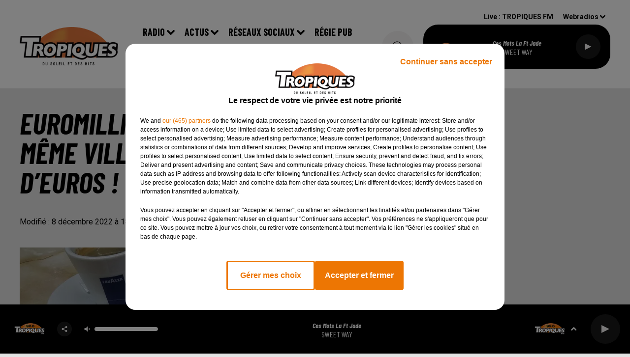

--- FILE ---
content_type: text/html; charset=utf-8
request_url: https://www.tropiquesfm.com/euromillions-165-habitants-d-un-meme-village-gagnent-143-millions-d-euros
body_size: 13122
content:
<!DOCTYPE html><html lang="fr"><head><meta charSet="utf-8"/><meta name="viewport" content="width=device-width,initial-scale=1.0"/><meta name="robots" content="max-snippet:-1, max-image-preview:large, max-video-preview:-1"/><script type="text/javascript" src="https://common.lesindesradios.fr/tc_LesIndesRadios_web_header.js" charSet="utf-8"></script><script type="text/javascript"> 

                    // Environment
                     var tc_vars = new Array();
                     var tc_array_events = new Array();
                     tc_vars["radio_id"] = '';
                    
                     window.tc_vars =
                      {
                        env_template: 'homepage',
                        env_work: 'PROD',
                        env_country: 'FR',
                        env_language: 'FR',
                        env_device: 'd',
                        env_currency: 'EUR',
                        // Website tree structure
                        page_name : "App load",
                        site_Id : 5608,
                        id_container : 'a5cc0b7b-4f9d-4e99-8884-ef2753293aba',
                        user_logged: 'no',
                        user_id: '',
                        user_type: '',
                        user_email: '',
                        radio_id:'',
                        id_reservation: '',
                        type_reservation: '',
                        ville_reservation: '',
                        date_reservation: '',
                        etablissement: '',
                        nom_espace: '',
                        quantite_siege: '',
                        creneau_reservation: '',
                        service_supplementaire: '',
                        unitprice_tf: '',
                        unitprice_ati: '',
                        totalprice_tf: '',
                        totalprice_ati: ''
                      };
                  
                      </script><meta name="description" content="TROPIQUES FM : Le portail des musiques et de l&#x27;actualité des DOM-TOM."/><meta name="keywords" content="actualités,news,infos,evenement,presse,information,infos outre mer"/><title>Actualités - TROPIQUES FM</title><link href="https://www.tropiquesfm.com/euromillions-165-habitants-d-un-meme-village-gagnent-143-millions-d-euros" rel="canonical"/><meta property="twitter:title" content="Actualités - TROPIQUES FM"/><meta property="og:title" content="Actualités - TROPIQUES FM"/><meta property="og:url" content="https://www.tropiquesfm.com/euromillions-165-habitants-d-un-meme-village-gagnent-143-millions-d-euros"/><meta property="og:description" content="TROPIQUES FM : Le portail des musiques et de l&#x27;actualité des DOM-TOM."/><meta property="twitter:description" content="TROPIQUES FM : Le portail des musiques et de l&#x27;actualité des DOM-TOM."/><meta property="twitter:card" content="summary"/><meta property="og:type" content="article"/><meta property="twitter:image:alt" content=""/><meta property="og:image:alt" content=""/><meta property="twitter:image" content="https://medias.lesindesradios.fr/t:app(web)/t:r(unknown)/filters:format(jpeg)/medias/b5uRlmo0gH/image/lottery_g31d2db7e9_19201670518751104.jpg"/><meta property="og:image" content="https://medias.lesindesradios.fr/t:app(web)/t:r(unknown)/filters:format(jpeg)/medias/b5uRlmo0gH/image/lottery_g31d2db7e9_19201670518751104.jpg"/><meta name="next-head-count" content="14"/><link rel="stylesheet" type="text/css" href="/css/Statics2.css"/><link rel="stylesheet" type="text/css" href="/css/swiper-bundle.min.css"/><link href="/dynamics/8c61fnmik/styles.css" rel="stylesheet" media="all"/><script>var apidata = {"radio":{"alias":"tropiquesfm","atId":628601,"background":null,"favicon":null,"fixedPlayer":false,"id":"v7N2taDhet","logoPosition":"left","maintenance":false,"metaDescription":"Tropiques FM le meilleur de la musique zouk compas Reggae dance hall à  paris et ile de France","name":"TROPIQUES FM","neoWinnerData":null,"pages":{"archive":"3yuSQUEyTL","lateralMenu":null,"playerExterne":null,"siteMap":"aJkgdaaKA1"},"playerPosition":["header","footer"],"primaryHost":"www.tropiquesfm.com","radioFooterLogo":"https://bocir-medias-prod.s3.fr-par.scw.cloud/radios/tropiquesfm/images/footerLogo_r6b7tKSmGR.png","radioLogo":"https://bocir-medias-prod.s3.fr-par.scw.cloud/radios/tropiquesfm/images/logo_6cSR9TNYPu.png","robotsUrl":"https://www.tropiquesfm.com/sitemap.xml\n","structure":{"header":{"logo":"left","menuHasRadios":null,"menuSide":"left","minimized":{"active":null,"onScroll":null},"sticky":null},"player":{"bottom":{"active":true,"hasBroadcast":null,"hideOnScroll":null,"sticky":true},"externalParameters":null,"hasDetails":null,"top":{"active":true,"simpleButtons":null}},"radioGroup":null,"rossel":null},"theme":{"blockTitleFont":null,"darkColors":{"background":"#e3e3e3","muted":"#000000","text":"#000000"},"darkMode":true,"fontSizes":{"desktop":{"blockTitle":"3.6rem","chapo":"2.6rem","title":"6rem"},"mobile":{"blockTitle":"2.8rem","chapo":"2.6rem","title":"3.8rem"}},"footer":{"footerRadiosColor":null,"mainMenu":{"font":"barlowcondensed","fontSizes":{"desktop":"2rem","mobile":"2rem"},"italic":false,"menuColor":{"activeColor":"#000000","arrowColor":"#000000","hoverColor":"#9b9b9b","mainColor":"#000000"}},"secondMenu":{"font":"barlowcondensed","fontSizes":{"desktop":"1.5rem","mobile":"1.5rem"},"italic":false,"menuColor":{"activeColor":null,"arrowColor":null,"hoverColor":"#9b9b9b","mainColor":"#000000"}}},"footerColors":{"background":"#ffffff","muted":"#ffffff","text":"#ffffff"},"header":{"color":"#ffffff","menu":{"font":"barlowcondensed","fontSizes":{"desktop":"2rem","mobile":"2rem"},"italic":false,"menuColor":{"activeColor":"#9b9b9b","arrowColor":"#000000","hoverColor":"#9b9b9b","mainColor":"#000000"}},"splitLine":{"active":false,"color":"##ff9900","fullWidth":true}},"homepageFontSizes":null,"italicTitles":true,"lightColors":{"background":"#f6f4f4","muted":"#000000","text":"#000000"},"mainColor":"#ffffff","mainFont":"roboto","player":{"artistParameters":{"color":"#ffffff","font":"barlowcondensed","fontSize":"1.6rem"},"bar":{"color":"#000000","opacity":100},"mainColor":"#000000","titleParameters":{"color":"#ffffff","font":"barlowcondensed","fontSize":"1.4rem"}},"readMore":null,"readMoreFont":null,"rossel":null,"separators":null,"thumbnailBadgeFont":null,"thumbnailChipColor":null,"thumbnailResumeFont":null,"titlesFont":"barlowcondensed","titlesFontHomepage":null,"useMainColorForTitles":false},"timeZone":"Europe/Paris","titreSite":"Tropiques FM | Le son des tropiques","ts":"8c61fnmik","urls":{"appstore":"https://apps.apple.com/fr/app/tropiques-fm-officiel/id1069363947","facebook":"https://www.facebook.com/radiotropiquesfm/","instagram":"https://www.instagram.com/tropiques_fm/","playstore":"https://play.google.com/store/apps/details?id=com.icreo.tropiquesfm","twitter":"https://twitter.com/TropiquesFM","youtube":""}},"menuMain":{"id":"1aFRlRVnZ9","items":[{"id":"39k9GaTyCm","label":"facebook","parentId":"wVMtt4lRQi","target":"https://www.facebook.com/radiotropiquesfm/"},{"id":"DDpdTGDVBJ","label":"Actualité","parentId":"v95Fftayw3","target":"/news/actus-136/1"},{"id":"FXSQu99adZ","label":"Retrouver un titre","parentId":"dZ9FwEg2SZ","target":"/ckoi"},{"id":"BzSBOZthyX","label":"Instagram","parentId":"wVMtt4lRQi","target":"https://www.instagram.com/tropiquesfm/"},{"id":"dZ9FwEg2SZ","label":"Radio","parentId":null,"target":"/emissions"},{"id":"EcsEYVAuo8","label":"Actu  tropiques","parentId":"v95Fftayw3","target":"/news/actus-tropiques-100/1"},{"id":"QMQX6mnSAw","label":"Equipe","parentId":"dZ9FwEg2SZ","target":"/equipe"},{"id":"8pQpm7UjeG","label":"Emissions","parentId":"dZ9FwEg2SZ","target":"/emissions"},{"id":"v95Fftayw3","label":"Actus","parentId":null,"target":"/actualites/1"},{"id":"wVMtt4lRQi","label":"Réseaux Sociaux","parentId":null,"target":"/nos-reseaux-sociaux"},{"id":"8yas6SmaRg","label":"Régie pub","parentId":null,"target":"/regie-pub"},{"id":"trQ00uzrgq","label":"Agenda","parentId":"v95Fftayw3","target":"/agenda"},{"id":"wm9R4QwLcH","label":"Podcasts","parentId":"dZ9FwEg2SZ","target":"/pdocasts/1"},{"id":"CbkGYy4929","label":"Clip","parentId":"v95Fftayw3","target":"/videos/clip-176/1"},{"id":"kIdGTZFJCq","label":"Hit des tropiques","parentId":"dZ9FwEg2SZ","target":"/hit-des-tropiques"},{"id":"vYHflI4U2F","label":"Contact","parentId":null,"target":"/contactez-nous"},{"id":"ypMWWfGWlh","label":"Comment écouter Tropiques FM","parentId":"dZ9FwEg2SZ","target":"/comment-ecouter-tropiques-fm"}],"menuType":"MAIN"},"menuFooter":{"id":"0qVxTfsAPn","items":[{"id":"QSzNuLUAIR","label":"Mentions Légales","parentId":null,"target":"/page/mentions-legales-14"},{"id":"w5JSybOoEe","label":"Règlement Jeux","parentId":null,"target":"/reglement-jeux"},{"id":"dPSFdnBuui","label":"Partenaires","parentId":null,"target":"/page/nos-partenaires-22"},{"id":"Ya2uxVsXt8","label":"Gestion des cookies","parentId":null,"target":"javascript:tC.privacy.showPrivacyCenter()"},{"id":"r1rF9X9hX2","label":"Plan du site","parentId":null,"target":"/plan-du-site"}],"menuType":"FOOTER"},"mode":"dark","ENDPOINT":"/graphql","zones":[{"group":null,"id":"sDFwQkoWBl","label":"TROPIQUES FM","stream":{"altCover":null,"bd":"https://streams.lesindesradios.fr/play/radios/tropiquesfm/dTPSnkjfgl/any/60/roe7c.hDaAOkiyyZI8ywxSx2nvSaePWomcFBnsfNnzR%2F1r9uo%3D?format=sd","displayOnWebsite":true,"geofootprint":"48.942258103274014 2.1713994316073038, 48.9819305005185 2.3938725761385538, 48.93143288127193 2.5998662284823038, 48.79772874347971 2.6135991386385538, 48.72893101622118 2.5971196464510538, 48.67312663419254 2.58102504657038, 48.71537489154739 2.396416001941164, 48.7624698978777 2.201408677722414, 48.869175700069 2.138237291003664, 48.942258103274014 2.1713994316073038","hasStartOver":false,"hd":"https://streams.lesindesradios.fr/play/radios/tropiquesfm/dTPSnkjfgl/any/60/roe7c.hDaAOkiyyZI8ywxSx2nvSaePWomcFBnsfNnzR%2F1r9uo%3D?format=hd","hls":"https://streams.lesindesradios.fr/play/radios/tropiquesfm/dTPSnkjfgl/any/60/roe7c.hDaAOkiyyZI8ywxSx2nvSaePWomcFBnsfNnzR%2F1r9uo%3D?format=hls","id":"dTPSnkjfgl","idMds":"2174546520932614828","imageUrl":"https://bocir-medias-prod.s3.fr-par.scw.cloud/radios/tropiquesfm/radiostream/dTPSnkjfgl/vignette.png","label":"TROPIQUES FM","parentId":null,"streamFormat":"Hd","type":"RADIO"}}],"webradios":[{"altCover":null,"bd":"https://streams.lesindesradios.fr/play/radios/tropiquesfm/d4tTBCJKlf/any/60/roe7c.a8TbIYN9zJSVSucZWpB6rDRSOYOk7QJ4WKHTsyVrF4A%3D?format=sd","displayOnWebsite":true,"geofootprint":null,"hasStartOver":false,"hd":"https://streams.lesindesradios.fr/play/radios/tropiquesfm/d4tTBCJKlf/any/60/roe7c.a8TbIYN9zJSVSucZWpB6rDRSOYOk7QJ4WKHTsyVrF4A%3D?format=hd","hls":"https://streams.lesindesradios.fr/play/radios/tropiquesfm/d4tTBCJKlf/any/60/roe7c.a8TbIYN9zJSVSucZWpB6rDRSOYOk7QJ4WKHTsyVrF4A%3D?format=hls","id":"d4tTBCJKlf","idMds":"4367466231626728841","imageUrl":"https://bocir-medias-prod.s3.fr-par.scw.cloud/radios/tropiquesfm/radiostream/d4tTBCJKlf/vignette_OjTTphCm5z.png","label":"TROPIQUES ZOUK","streamFormat":"Hd","type":"WEBRADIO"},{"altCover":null,"bd":"https://streams.lesindesradios.fr/play/radios/tropiquesfm/PwVSqQEkTi/any/60/roe7c.eTzZRI8fkXr1AL831GnhHgoX98LDr78pngm2gUojU2w%3D?format=sd","displayOnWebsite":true,"geofootprint":"","hasStartOver":false,"hd":"https://streams.lesindesradios.fr/play/radios/tropiquesfm/PwVSqQEkTi/any/60/roe7c.eTzZRI8fkXr1AL831GnhHgoX98LDr78pngm2gUojU2w%3D?format=hd","hls":"https://streams.lesindesradios.fr/play/radios/tropiquesfm/PwVSqQEkTi/any/60/roe7c.eTzZRI8fkXr1AL831GnhHgoX98LDr78pngm2gUojU2w%3D?format=hls","id":"PwVSqQEkTi","idMds":"4367466231626728818","imageUrl":"https://bocir-medias-prod.s3.fr-par.scw.cloud/radios/tropiquesfm/radiostream/PwVSqQEkTi/vignette_pQUKaM7JPl.png","label":"TROPIQUES COMPAS","streamFormat":"Hd","type":"WEBRADIO"},{"altCover":null,"bd":"https://streams.lesindesradios.fr/play/radios/tropiquesfm/wch4M20SsT/any/60/roe7c.I%2BGOEiom7TIwm5vvKkppVH8mKmpM7EJkDxqsDhH0id8%3D?format=sd","displayOnWebsite":true,"geofootprint":null,"hasStartOver":false,"hd":"https://streams.lesindesradios.fr/play/radios/tropiquesfm/wch4M20SsT/any/60/roe7c.I%2BGOEiom7TIwm5vvKkppVH8mKmpM7EJkDxqsDhH0id8%3D?format=hd","hls":"https://streams.lesindesradios.fr/play/radios/tropiquesfm/wch4M20SsT/any/60/roe7c.I%2BGOEiom7TIwm5vvKkppVH8mKmpM7EJkDxqsDhH0id8%3D?format=hls","id":"wch4M20SsT","idMds":"1017640890925541785","imageUrl":"https://bocir-medias-prod.s3.fr-par.scw.cloud/radios/tropiquesfm/radiostream/wch4M20SsT/vignette_eF5Nb9IGYH.png","label":"TROPIQUES SHATTA","streamFormat":"Hd","type":"WEBRADIO"},{"altCover":null,"bd":"https://streams.lesindesradios.fr/play/radios/tropiquesfm/DCkGyB8o5z/any/60/roe7c.j1SZKi6%2BSSvIF%2B8cSIVkzkskdolr4y%2B4g8UPmf0mJVs%3D?format=sd","displayOnWebsite":true,"geofootprint":null,"hasStartOver":false,"hd":"https://streams.lesindesradios.fr/play/radios/tropiquesfm/DCkGyB8o5z/any/60/roe7c.j1SZKi6%2BSSvIF%2B8cSIVkzkskdolr4y%2B4g8UPmf0mJVs%3D?format=hd","hls":"https://streams.lesindesradios.fr/play/radios/tropiquesfm/DCkGyB8o5z/any/60/roe7c.j1SZKi6%2BSSvIF%2B8cSIVkzkskdolr4y%2B4g8UPmf0mJVs%3D?format=hls","id":"DCkGyB8o5z","idMds":"1016329248732705664","imageUrl":"https://bocir-medias-prod.s3.fr-par.scw.cloud/radios/tropiquesfm/radiostream/DCkGyB8o5z/vignette_oVEx4ZGeC2.png","label":"TROPIQUES GOLD","streamFormat":"Bd","type":"WEBRADIO"},{"altCover":null,"bd":"https://streams.lesindesradios.fr/play/radios/tropiquesfm/tUwdiZbhAE/any/60/roe7c.CksCy5k1OURZxNDk2VEvRcBKPVFi0NEQ5nj0ZKCoc0w%3D?format=sd","displayOnWebsite":true,"geofootprint":null,"hasStartOver":false,"hd":"https://streams.lesindesradios.fr/play/radios/tropiquesfm/tUwdiZbhAE/any/60/roe7c.CksCy5k1OURZxNDk2VEvRcBKPVFi0NEQ5nj0ZKCoc0w%3D?format=hd","hls":"https://streams.lesindesradios.fr/play/radios/tropiquesfm/tUwdiZbhAE/any/60/roe7c.CksCy5k1OURZxNDk2VEvRcBKPVFi0NEQ5nj0ZKCoc0w%3D?format=hls","id":"tUwdiZbhAE","idMds":"4367466231626728943","imageUrl":"https://bocir-medias-prod.s3.fr-par.scw.cloud/radios/tropiquesfm/radiostream/tUwdiZbhAE/vignette_EX2hr2YGqj.png","label":"TROPIQUES DANCEHALL","streamFormat":"Hd","type":"WEBRADIO"},{"altCover":null,"bd":"https://streams.lesindesradios.fr/play/radios/tropiquesfm/ACYrpasQ4f/any/60/roe7c.lH%2BE%2BlNLNnG90VbTI10EttpaySWGuO7S1F7jLuGzpj8%3D?format=sd","displayOnWebsite":true,"geofootprint":null,"hasStartOver":false,"hd":"https://streams.lesindesradios.fr/play/radios/tropiquesfm/ACYrpasQ4f/any/60/roe7c.lH%2BE%2BlNLNnG90VbTI10EttpaySWGuO7S1F7jLuGzpj8%3D?format=hd","hls":"https://streams.lesindesradios.fr/play/radios/tropiquesfm/ACYrpasQ4f/any/60/roe7c.lH%2BE%2BlNLNnG90VbTI10EttpaySWGuO7S1F7jLuGzpj8%3D?format=hls","id":"ACYrpasQ4f","idMds":"4367466231626728890","imageUrl":"https://bocir-medias-prod.s3.fr-par.scw.cloud/radios/tropiquesfm/radiostream/ACYrpasQ4f/vignette_JviF8xxw6W.png","label":"TROPIQUES TRADITION","streamFormat":"Hd","type":"WEBRADIO"},{"altCover":null,"bd":"https://streams.lesindesradios.fr/play/radios/tropiquesfm/bcdVEtUNyX/any/60/roe7c.t9B6fSgApzitbrbjmVKCtPctYglvs8Gmr45K%2BkLwJhY%3D?format=sd","displayOnWebsite":true,"geofootprint":"","hasStartOver":false,"hd":"https://streams.lesindesradios.fr/play/radios/tropiquesfm/bcdVEtUNyX/any/60/roe7c.t9B6fSgApzitbrbjmVKCtPctYglvs8Gmr45K%2BkLwJhY%3D?format=hd","hls":"https://streams.lesindesradios.fr/play/radios/tropiquesfm/bcdVEtUNyX/any/60/roe7c.t9B6fSgApzitbrbjmVKCtPctYglvs8Gmr45K%2BkLwJhY%3D?format=hls","id":"bcdVEtUNyX","idMds":"4367466231626728868","imageUrl":"https://bocir-medias-prod.s3.fr-par.scw.cloud/radios/tropiquesfm/radiostream/bcdVEtUNyX/vignette_ZZ8xN6gK50.png","label":"TROPIQUES KIZOMBA","streamFormat":"Hd","type":"WEBRADIO"},{"altCover":null,"bd":"https://streams.lesindesradios.fr/play/radios/tropiquesfm/4Iw52AOLF1/any/60/roe7c.%2FRccAIQYUd1Axn8qCzohEYjuP%2FpvQhSfAoQLxOQH0Ws%3D?format=sd","displayOnWebsite":true,"geofootprint":null,"hasStartOver":false,"hd":"https://streams.lesindesradios.fr/play/radios/tropiquesfm/4Iw52AOLF1/any/60/roe7c.%2FRccAIQYUd1Axn8qCzohEYjuP%2FpvQhSfAoQLxOQH0Ws%3D?format=hd","hls":"https://streams.lesindesradios.fr/play/radios/tropiquesfm/4Iw52AOLF1/any/60/roe7c.%2FRccAIQYUd1Axn8qCzohEYjuP%2FpvQhSfAoQLxOQH0Ws%3D?format=hls","id":"4Iw52AOLF1","idMds":"4367466231626729006","imageUrl":"https://bocir-medias-prod.s3.fr-par.scw.cloud/radios/tropiquesfm/radiostream/4Iw52AOLF1/vignette_KLnRpcHJ7r.png","label":"TROPIQUES REGGAE","streamFormat":"Hd","type":"WEBRADIO"},{"altCover":null,"bd":"https://streams.lesindesradios.fr/play/radios/tropiquesfm/WVWzzZqD1x/any/60/roe7c.CVyySN22%2BJSZoCZczZlAL23dWeRsSW%2FDn58dQVNGYK8%3D?format=sd","displayOnWebsite":true,"geofootprint":"","hasStartOver":false,"hd":"https://streams.lesindesradios.fr/play/radios/tropiquesfm/WVWzzZqD1x/any/60/roe7c.CVyySN22%2BJSZoCZczZlAL23dWeRsSW%2FDn58dQVNGYK8%3D?format=hd","hls":"https://streams.lesindesradios.fr/play/radios/tropiquesfm/WVWzzZqD1x/any/60/roe7c.CVyySN22%2BJSZoCZczZlAL23dWeRsSW%2FDn58dQVNGYK8%3D?format=hls","id":"WVWzzZqD1x","idMds":"4367466231626728977","imageUrl":"https://bocir-medias-prod.s3.fr-par.scw.cloud/radios/tropiquesfm/radiostream/WVWzzZqD1x/vignette_Im5OVrY4pJ.png","label":"TROPIQUES AFROBEAT","streamFormat":"Hd","type":"WEBRADIO"},{"altCover":null,"bd":"https://streams.lesindesradios.fr/play/radios/tropiquesfm/n9oNIG5lZe/any/60/roe7c.iwgRejxrr8cSIcxUeCbVgtBDLaQnZ%2BcyqZCJACDLiTc%3D?format=sd","displayOnWebsite":true,"geofootprint":null,"hasStartOver":false,"hd":"https://streams.lesindesradios.fr/play/radios/tropiquesfm/n9oNIG5lZe/any/60/roe7c.iwgRejxrr8cSIcxUeCbVgtBDLaQnZ%2BcyqZCJACDLiTc%3D?format=hd","hls":"https://streams.lesindesradios.fr/play/radios/tropiquesfm/n9oNIG5lZe/any/60/roe7c.iwgRejxrr8cSIcxUeCbVgtBDLaQnZ%2BcyqZCJACDLiTc%3D?format=hls","id":"n9oNIG5lZe","idMds":"4367466231626729032","imageUrl":"https://bocir-medias-prod.s3.fr-par.scw.cloud/radios/tropiquesfm/radiostream/n9oNIG5lZe/vignette_8SrYndMzcJ.jpeg","label":"TROPIQUES OCEAN INDIEN","streamFormat":"Hd","type":"WEBRADIO"},{"altCover":null,"bd":"https://streams.lesindesradios.fr/play/radios/tropiquesfm/9PQJgU7IgH/any/60/roe7c.g4fTIiHswgaVxAojgDfDvXxO1tebHG1WFiPpW1VGFG4%3D?format=sd","displayOnWebsite":true,"geofootprint":null,"hasStartOver":false,"hd":"https://streams.lesindesradios.fr/play/radios/tropiquesfm/9PQJgU7IgH/any/60/roe7c.g4fTIiHswgaVxAojgDfDvXxO1tebHG1WFiPpW1VGFG4%3D?format=hd","hls":"https://streams.lesindesradios.fr/play/radios/tropiquesfm/9PQJgU7IgH/any/60/roe7c.g4fTIiHswgaVxAojgDfDvXxO1tebHG1WFiPpW1VGFG4%3D?format=hls","id":"9PQJgU7IgH","idMds":"1016324914232224757","imageUrl":"https://bocir-medias-prod.s3.fr-par.scw.cloud/radios/tropiquesfm/radiostream/9PQJgU7IgH/vignette_ySaAtxIAjI.png","label":"TROPIQUES MIX","streamFormat":"Hd","type":"WEBRADIO"},{"altCover":null,"bd":"https://streams.lesindesradios.fr/play/radios/tropiquesfm/5QbaJ984SW/any/60/roe7c.gV50B1%2Bechf7dSSVV2YJ9Dal7266Zrzb%2BBPv1cYa%2Fd8%3D?format=sd","displayOnWebsite":true,"geofootprint":null,"hasStartOver":false,"hd":"https://streams.lesindesradios.fr/play/radios/tropiquesfm/5QbaJ984SW/any/60/roe7c.gV50B1%2Bechf7dSSVV2YJ9Dal7266Zrzb%2BBPv1cYa%2Fd8%3D?format=hd","hls":"https://streams.lesindesradios.fr/play/radios/tropiquesfm/5QbaJ984SW/any/60/roe7c.gV50B1%2Bechf7dSSVV2YJ9Dal7266Zrzb%2BBPv1cYa%2Fd8%3D?format=hls","id":"5QbaJ984SW","idMds":"1016329215480016005","imageUrl":"https://bocir-medias-prod.s3.fr-par.scw.cloud/radios/tropiquesfm/radiostream/5QbaJ984SW/vignette_ksJmfRr2Ez.png","label":"TROPIQUES KASSAV","streamFormat":"Hd","type":"WEBRADIO"},{"altCover":null,"bd":"https://streams.lesindesradios.fr/play/radios/tropiquesfm/Lyf8ZXE5lb/any/60/roe7c.rT%2BFIu8Une%2B4IIUdGoXOhNvyvZbB9TznGp61TET5VYo%3D?format=sd","displayOnWebsite":true,"geofootprint":null,"hasStartOver":false,"hd":"https://streams.lesindesradios.fr/play/radios/tropiquesfm/Lyf8ZXE5lb/any/60/roe7c.rT%2BFIu8Une%2B4IIUdGoXOhNvyvZbB9TznGp61TET5VYo%3D?format=hd","hls":"https://streams.lesindesradios.fr/play/radios/tropiquesfm/Lyf8ZXE5lb/any/60/roe7c.rT%2BFIu8Une%2B4IIUdGoXOhNvyvZbB9TznGp61TET5VYo%3D?format=hls","id":"Lyf8ZXE5lb","idMds":"1016637735602957833","imageUrl":"https://bocir-medias-prod.s3.fr-par.scw.cloud/radios/tropiquesfm/radiostream/Lyf8ZXE5lb/vignette_DeTiyXezO4.jpeg","label":"TROPIQUES BOB MARLEY","streamFormat":"Hd","type":"WEBRADIO"},{"altCover":null,"bd":"https://streams.lesindesradios.fr/play/radios/tropiquesfm/8xz8yNQMc7/any/60/roe7c.7gRVKRN%2FTnI6%2BNhoqh1nnCY02To7XhySI8XR6NosUB0%3D?format=sd","displayOnWebsite":true,"geofootprint":null,"hasStartOver":false,"hd":"https://streams.lesindesradios.fr/play/radios/tropiquesfm/8xz8yNQMc7/any/60/roe7c.7gRVKRN%2FTnI6%2BNhoqh1nnCY02To7XhySI8XR6NosUB0%3D?format=hd","hls":"https://streams.lesindesradios.fr/play/radios/tropiquesfm/8xz8yNQMc7/any/60/roe7c.7gRVKRN%2FTnI6%2BNhoqh1nnCY02To7XhySI8XR6NosUB0%3D?format=hls","id":"8xz8yNQMc7","idMds":"1016464028109099096","imageUrl":"https://bocir-medias-prod.s3.fr-par.scw.cloud/radios/tropiquesfm/radiostream/8xz8yNQMc7/vignette_1ReSu5elFF.jpeg","label":"TROPIQUES LATINO","streamFormat":"Hd","type":"WEBRADIO"}],"radiostreams":[{"altCover":null,"bd":"https://streams.lesindesradios.fr/play/radios/tropiquesfm/dTPSnkjfgl/any/60/roe7c.hDaAOkiyyZI8ywxSx2nvSaePWomcFBnsfNnzR%2F1r9uo%3D?format=sd","displayOnWebsite":true,"geofootprint":"48.942258103274014 2.1713994316073038, 48.9819305005185 2.3938725761385538, 48.93143288127193 2.5998662284823038, 48.79772874347971 2.6135991386385538, 48.72893101622118 2.5971196464510538, 48.67312663419254 2.58102504657038, 48.71537489154739 2.396416001941164, 48.7624698978777 2.201408677722414, 48.869175700069 2.138237291003664, 48.942258103274014 2.1713994316073038","hasStartOver":false,"hd":"https://streams.lesindesradios.fr/play/radios/tropiquesfm/dTPSnkjfgl/any/60/roe7c.hDaAOkiyyZI8ywxSx2nvSaePWomcFBnsfNnzR%2F1r9uo%3D?format=hd","hls":"https://streams.lesindesradios.fr/play/radios/tropiquesfm/dTPSnkjfgl/any/60/roe7c.hDaAOkiyyZI8ywxSx2nvSaePWomcFBnsfNnzR%2F1r9uo%3D?format=hls","id":"dTPSnkjfgl","idMds":"2174546520932614828","imageUrl":"https://bocir-medias-prod.s3.fr-par.scw.cloud/radios/tropiquesfm/radiostream/dTPSnkjfgl/vignette.png","label":"TROPIQUES FM","parentId":null,"streamFormat":"Hd","type":"RADIO"}],"images":{"from":["https://bocir-prod-bucket","https://bocir-medias-prod"],"to":"https://medias.lesindesradios.fr"},"taggingData":{"radioIdCmp":628601,"headerCmp":"https://common.lesindesradios.fr/tc_LesIndesRadios_web_header.js","bodyCmp":"https://common.lesindesradios.fr/tc_LesIndesRadios_web_body.js","scriptCmp":null},"eventTypes":[{"id":"2vrkFGibaz","name":"Festival"},{"id":"aJ12q7gGN4","name":"Salon/Foire"},{"id":"AnrKnnsvFK","name":"Matchs Sportifs"},{"id":"bSfTbDV5PT","name":"Autre"},{"id":"CSGjqBRjRT","name":"Sport"},{"id":"F8vnMfo2w0","name":"Loto"},{"id":"fHL3OXAeKc","name":"Théâtre"},{"id":"h6QtWFmvTg","name":"Exposition"},{"id":"iZLWZswuHl","name":"Rallies"},{"id":"kd5nt1GhGw","name":"Kermesse"},{"id":"Ktk85c2Pgt","name":"Fête"},{"id":"kVSs4cI5Qv","name":"Défilé de mode"},{"id":"Nbyg2ko8dZ","name":"Brocante"},{"id":"nKvE4LPZvK","name":"Ateliers"},{"id":"oexf66jvgE","name":"Foires"},{"id":"r5ifJ78YOQ","name":"Concert"},{"id":"UGyjJA4qz1","name":"Courses pédestres"},{"id":"wk9Yu07DfH","name":"Conférences"}]};
</script><noscript data-n-css=""></noscript><script defer="" nomodule="" src="/_next/static/chunks/polyfills-c67a75d1b6f99dc8.js"></script><script src="/_next/static/chunks/webpack-74d3eef7a263d7ef.js" defer=""></script><script src="/_next/static/chunks/framework-03cd576e71e4cd66.js" defer=""></script><script src="/_next/static/chunks/main-d2ba44903cd47711.js" defer=""></script><script src="/_next/static/chunks/pages/_app-5f12e306fee38723.js" defer=""></script><script src="/_next/static/chunks/pages/%5B%5B...proxy+%5D%5D-7891cb9699c51b1e.js" defer=""></script><script src="/_next/static/b9FTfb_5NFVITgSEsAIsy/_buildManifest.js" defer=""></script><script src="/_next/static/b9FTfb_5NFVITgSEsAIsy/_ssgManifest.js" defer=""></script></head><body class="mode--dark"><iframe id="iframe-connect" style="display:none"></iframe><script type="text/javascript"> 
                    // Environment
                     var tc_vars = new Array();
                     tc_vars["radio_id"] = '';
                   </script><div id="__next"><div class="Global media-max-height-lg"><header class="Header  bg--header 
    
    HasPlayerFixed
    
    
    
    
    
    
    
    
    
    
    HasPlayer
    
  " id="Header"><div class="container"><div class="HeaderContainer "><a class="HeaderLogo" href="/"><span class="logo" style="cursor:pointer"><img src="https://medias.lesindesradios.fr/t:app(web)/t:r(unknown)/fit-in/300x2000/filters:format(webp)/filters:quality(100)/radios/tropiquesfm/images/logo_6cSR9TNYPu.png" alt="logo"/></span></a><div class="HeaderToggler"><button type="button" class="btn"><i class="icon"><svg version="1.1" xmlns="http://www.w3.org/2000/svg" xmlns:xlink="http://www.w3.org/1999/xlink" class="menu" x="0px" y="0px" viewBox="0 0 20 20" xml:space="preserve"><path d="M0,16v-2h20v2H0z M0,11V9h20v2H0z M0,6V4h20v2H0z"></path></svg></i></button></div><div class="HeaderNavContainer" id="HeaderNavContainer"><div class="" style="display:flex;flex:1 1 1px;flex-direction:column"><nav class="HeaderNav"><div class="MenuTop"><div class="isNotMobile "><div class=""><ul class="nav"><li class="nav-item dropdown "><a href="/emissions" class="dropdown-toggle nav-link"> <!-- -->Radio</a><div class="dropdown-menu  "><a class="dropdown-item" href="/ckoi">Retrouver un titre</a><a class="dropdown-item" href="/equipe">Equipe</a><a class="dropdown-item" href="/emissions">Emissions</a><a class="dropdown-item" href="/pdocasts/1">Podcasts</a><a class="dropdown-item" href="/hit-des-tropiques">Hit des tropiques</a><a class="dropdown-item" href="/comment-ecouter-tropiques-fm">Comment écouter Tropiques FM</a></div></li><li class="nav-item dropdown "><a href="/actualites/1" class="dropdown-toggle nav-link"> <!-- -->Actus</a><div class="dropdown-menu  "><a class="dropdown-item" href="/news/actus-136/1">Actualité</a><a class="dropdown-item" href="/news/actus-tropiques-100/1">Actu  tropiques</a><a class="dropdown-item" href="/agenda">Agenda</a><a class="dropdown-item" href="/videos/clip-176/1">Clip</a></div></li><li class="nav-item dropdown "><a href="/nos-reseaux-sociaux" class="dropdown-toggle nav-link"> <!-- -->Réseaux Sociaux</a><div class="dropdown-menu  "><a class="dropdown-item" href="https://www.facebook.com/radiotropiquesfm/">facebook</a><a class="dropdown-item" href="https://www.instagram.com/tropiquesfm/">Instagram</a></div></li><li class="nav-item "><a class="nav-link" href="/regie-pub"> <!-- -->Régie pub</a></li><li class="nav-item "><a class="nav-link" href="/contactez-nous"> <!-- -->Contact</a></li></ul></div></div></div></nav></div></div><div class="HeaderSearch"><a class="btn 
  
   " aria-label="Rechercher" href="/recherche"><i class="icon"><svg version="1.1" xmlns="http://www.w3.org/2000/svg" xmlns:xlink="http://www.w3.org/1999/xlink" class="search" x="0px" y="0px" viewBox="0 0 20 20" xml:space="preserve"><path d="M17.8,16.4l-2.1-2.1c0,0,0,0-0.1,0c2.1-2.7,1.9-6.7-0.6-9.1c-2.7-2.7-7.2-2.7-9.9,0c-2.7,2.7-2.7,7.2,0,9.9 C6.4,16.3,8.1,17,10,17c1.5,0,3-0.5,4.2-1.4c0,0,0,0,0,0.1l2.1,2.1c0.4,0.4,1,0.4,1.4,0C18.2,17.4,18.2,16.8,17.8,16.4z M5.8,14.2 c-2.3-2.3-2.3-6.1,0-8.5c2.3-2.3,6.1-2.3,8.5,0c2.3,2.3,2.3,6.1,0,8.5C13.1,15.4,11.6,16,10,16C8.4,16,6.9,15.4,5.8,14.2z"></path></svg></i></a></div><div class="HeaderAside"><nav class="HeaderSources"><ul class="nav"><li class="nav-item "><a class="nav-link" href="/euromillions-165-habitants-d-un-meme-village-gagnent-143-millions-d-euros#">Live : <!-- --> <!-- -->TROPIQUES FM</a></li><li class="nav-item dropdown "><a href="#" class="dropdown-toggle nav-link"> <!-- -->Webradios</a><div class="dropdown-menu  "><button type="button" class="dropdown-item">TROPIQUES ZOUK</button><button type="button" class="dropdown-item">TROPIQUES COMPAS</button><button type="button" class="dropdown-item">TROPIQUES SHATTA</button><button type="button" class="dropdown-item">TROPIQUES GOLD</button><button type="button" class="dropdown-item">TROPIQUES DANCEHALL</button><button type="button" class="dropdown-item">TROPIQUES TRADITION</button><button type="button" class="dropdown-item">TROPIQUES KIZOMBA</button><button type="button" class="dropdown-item">TROPIQUES REGGAE</button><button type="button" class="dropdown-item">TROPIQUES AFROBEAT</button><button type="button" class="dropdown-item">TROPIQUES OCEAN INDIEN</button><button type="button" class="dropdown-item">TROPIQUES MIX</button><button type="button" class="dropdown-item">TROPIQUES KASSAV</button><button type="button" class="dropdown-item">TROPIQUES BOB MARLEY</button><button type="button" class="dropdown-item">TROPIQUES LATINO</button></div></li></ul></nav><div class="block bg--player Player PlayerSmall"></div></div></div></div></header><main class="Main"><script type="application/ld+json">{"@context":"http://schema.org","@type":"NewsArticle","mainEntityOfPage":{"@type":"WebPage","@id":"https://google.com/article"},"headline":"Euromillions : 165 habitants d’un même village gagnent 143 millions d’euros ! ","datePublished":"2022-12-08T17:03:40.463Z","publisher":{"@type":"Organization","name":"TROPIQUES FM","logo":{"@type":"ImageObject","url":"https://bocir-medias-prod.s3.fr-par.scw.cloud/radios/tropiquesfm/images/logo_6cSR9TNYPu.png"}},"author":{"@type":"Organization","name":"TROPIQUES FM"},"image":["https://bocir-medias-prod.s3.fr-par.scw.cloud/medias/b5uRlmo0gH/image/lottery_g31d2db7e9_19201670518751104-format1by1.jpg"]}</script><div id="PlayerDetailsOverlay" class="PlayerDetailsOverlay hidden"></div><section class="section bg--section-dark CONTENT" id="section0"><div class="container"><div class="row"><div class="col col-10 col-md-7"><h1 id="titre" class="h1 block title">Euromillions : 165 habitants d’un même village gagnent 143 millions d’euros ! </h1><div class="block date" style="display:flex;flex-direction:column;color:#000000" id="dateEtAuteur"><p class="block date" id="dateEtAuteur">Modifié : 8 décembre 2022 à 18h03  par Clément   Tropiques FM </p></div><div class="block paragraph" style="display:flex;flex-direction:column"><figure id="imagePrincipale" class="media" style="align-items:center;justify-content:center"><img class="" style="width:100%" src="https://medias.lesindesradios.fr/t:app(web)/t:r(unknown)/fit-in/1100x2000/filters:format(webp)/medias/b5uRlmo0gH/image/lottery_g31d2db7e9_19201670518751104.jpg" alt="Le ticket de la chance...."/></figure><div style="margin-top:0"><div class="media-legend">Le ticket de la chance....</div></div></div><div id="paragraphe_lbfbe7s10" class="block paragraph"><script>window.blocparagraphe_lbfbe7s10=true;</script> <p><strong>Imaginez&hellip; </strong></p>
<p><strong>Vous jouez au loto avec une bande d&rsquo;amis et le lendemain vous apprenez que vous avez gagn&eacute; 143 millions d&rsquo;euros&hellip;&nbsp; C&rsquo;est exactement ce qu&rsquo;il s&rsquo;est pass&eacute; pour un village en Belgique ou 165 habitants ont pu se partager cette somme. </strong></p>
<p>&nbsp;</p>
<p>Le p&egrave;re no&euml;l est en avance pour les habitants d&rsquo;un village situ&eacute; dans la commune d&rsquo;Olmen en Belgique.</p>
<p>Ce matin malgr&eacute; le froid ils ont le sourire. Hier 165 chanceux ont remport&eacute; la somme de 143 millions d&rsquo;euros.</p>
<p>Petite particularit&eacute;&nbsp;: ils habitent tous dans le m&ecirc;me village&nbsp;! Ce scenario &agrave; peine croyable n&rsquo;est pas le fruit du hasard&hellip; (Enfin presque)</p>
<p>Pour le tirage de l&rsquo;Euromillions hier, ils ont tous jou&eacute; les m&ecirc;mes num&eacute;ros sous les conseils de leur buraliste.</p>
<p>Apr&egrave;s avoir mis&eacute; chacun 15 euros, ils ont pu jouer les m&ecirc;mes num&eacute;ros, &agrave; savoir&nbsp;: le 12, le 20, le 25, le 26, et le 27. Sans oublier les num&eacute;ros compl&eacute;mentaires qui &eacute;taient le 8 et le 12.</p>
<p>Une combinaison plus que gagnante qui leur permet de remporter 866.000 euros chacun&nbsp;!</p>
<p>Les gagnants sont aux anges, eux qui sont devenu (presque)&nbsp; millionnaire en l&rsquo;espace d&rsquo;une journ&eacute;e.</p>
<p>Le buraliste quant &agrave; lui se montre rassurant et assure que son village ne changera pas pour autant.</p>
<p>&laquo;&nbsp;Je connais tous les participants personnellement, ce sont tous des gens cool et on peut voir qu&rsquo;ils sont heureux&nbsp;&raquo;, admet &ndash;il &agrave; la presse.</p>
<p>&nbsp;</p>
<p>Nous voil&agrave; rassur&eacute;&nbsp;!</p>
<p>&nbsp;</p>
<p>Et vous&nbsp;? Vous feriez quoi avec 143 millions d&rsquo;euros&nbsp;?</p></div><div style="display:flex;flex-flow:row-reverse" id="reseauxsociaux_ki9ehhh72"><button type="button" class="btn 
  
   btn-sm "><i class="icon"><svg version="1.1" xmlns="http://www.w3.org/2000/svg" xmlns:xlink="http://www.w3.org/1999/xlink" class="facebook" x="0px" y="0px" viewBox="0 0 20 20" xml:space="preserve"><path d="M11.1,17v-6.4h2.1l0.3-2.5h-2.5V6.5c0-0.7,0.2-1.2,1.2-1.2h1.3V3.1C13,3,12.4,3,11.7,3c-1.7-0.1-3.1,1.1-3.2,2.8 c0,0.2,0,0.3,0,0.5v1.8H6.4v2.5h2.1V17H11.1z"></path></svg></i></button><button type="button" class="btn 
  
   btn-sm "><i class="icon"><svg version="1.1" xmlns="http://www.w3.org/2000/svg" xmlns:xlink="http://www.w3.org/1999/xlink" class="twitter" x="0px" y="0px" viewBox="0 0 20 20" xml:space="preserve"><path d="M14.3134 2.5H16.6135L11.5884 8.85385L17.5 17.5H12.8713L9.24593 12.2562L5.09769 17.5H2.7962L8.17098 10.7038L2.5 2.5H7.24621L10.5232 7.29308L14.3134 2.5ZM13.5061 15.9769H14.7806L6.55368 3.94308H5.186L13.5061 15.9769Z"></path></svg></i></button><button type="button" class="btn 
  
   btn-sm "><i class="icon"><svg version="1.1" xmlns="http://www.w3.org/2000/svg" xmlns:xlink="http://www.w3.org/1999/xlink" class="linkedin" x="0px" y="0px" viewBox="0 0 20 20" xml:space="preserve"><path d="M6.1,16.4H3V7.2h3.1V16.4z M4.6,6L4.6,6c-1,0-1.7-0.7-1.7-1.6c0-0.9,0.7-1.6,1.7-1.6c1,0,1.7,0.7,1.7,1.6 C6.3,5.3,5.6,6,4.6,6z M17.1,16.4h-3.1v-4.9c0-1.2-0.4-2.1-1.6-2.1c-0.8,0-1.4,0.6-1.6,1.1c-0.1,0.2-0.1,0.5-0.1,0.7v5.1H7.8 c0,0,0-8.4,0-9.2h3.1v1.3C11.3,7.9,12,7,13.6,7c2,0,3.5,1.3,3.5,4.1L17.1,16.4L17.1,16.4z M10.9,8.6L10.9,8.6 C10.9,8.5,10.8,8.5,10.9,8.6L10.9,8.6z"></path></svg></i></button></div><div class="block" id="publicite_kiakryl13"><div id="publicite_kiakryl13"><script>window.blocpublicite_kiakryl13=true;</script> <div id="72672-28"><script src="//ads.themoneytizer.com/s/gen.js?type=28"></script><script src="//ads.themoneytizer.com/s/requestform.js?siteId=72672&formatId=28"></script></div></div></div></div><div class="col col-10 col-md-3 Aside"></div></div></div></section></main><footer class="Footer  bg--footer  HasPlayerFixed "><section class="section undefined" id="footer"><div class="container"><a class="FooterLogo" href="/"><span class="logo"><img src="https://medias.lesindesradios.fr/t:app(web)/t:r(unknown)/filters:format(webp)/filters:quality(100)/radios/tropiquesfm/images/footerLogo_r6b7tKSmGR.png" alt="logo"/></span></a><nav class="FooterNav"><ul class="nav"><li class="nav-item dropdown "><a href="/emissions" class="dropdown-toggle nav-link"> <!-- -->Radio</a><div class="dropdown-menu  "><a class="dropdown-item" href="/ckoi">Retrouver un titre</a><a class="dropdown-item" href="/equipe">Equipe</a><a class="dropdown-item" href="/emissions">Emissions</a><a class="dropdown-item" href="/pdocasts/1">Podcasts</a><a class="dropdown-item" href="/hit-des-tropiques">Hit des tropiques</a><a class="dropdown-item" href="/comment-ecouter-tropiques-fm">Comment écouter Tropiques FM</a></div></li><li class="nav-item dropdown "><a href="/actualites/1" class="dropdown-toggle nav-link"> <!-- -->Actus</a><div class="dropdown-menu  "><a class="dropdown-item" href="/news/actus-136/1">Actualité</a><a class="dropdown-item" href="/news/actus-tropiques-100/1">Actu  tropiques</a><a class="dropdown-item" href="/agenda">Agenda</a><a class="dropdown-item" href="/videos/clip-176/1">Clip</a></div></li><li class="nav-item dropdown "><a href="/nos-reseaux-sociaux" class="dropdown-toggle nav-link"> <!-- -->Réseaux Sociaux</a><div class="dropdown-menu  "><a class="dropdown-item" href="https://www.facebook.com/radiotropiquesfm/">facebook</a><a class="dropdown-item" href="https://www.instagram.com/tropiquesfm/">Instagram</a></div></li><li class="nav-item "><a class="nav-link" href="/regie-pub"> <!-- -->Régie pub</a></li><li class="nav-item "><a class="nav-link" href="/contactez-nous"> <!-- -->Contact</a></li></ul></nav><nav class="FooterSocial"><ul class="nav"><li class="nav-item" style="margin-right:3px"><a href="https://apps.apple.com/fr/app/tropiques-fm-officiel/id1069363947" class="btn 
   btn--light
   btn-sm " target="_blank" aria-label="Suivez-nous sur appstore"><i class="icon"><svg version="1.1" xmlns="http://www.w3.org/2000/svg" xmlns:xlink="http://www.w3.org/1999/xlink" class="apple" x="0px" y="0px" viewBox="0 0 20 20" xml:space="preserve"><path d="M15.6,13.3c-0.2,0.5-0.5,0.9-0.8,1.4c-0.3,0.4-0.6,0.8-1,1.2c-0.3,0.3-0.8,0.5-1.2,0.5 c-0.4,0-0.8-0.1-1.2-0.3c-0.4-0.2-0.8-0.3-1.2-0.3c-0.4,0-0.9,0.1-1.3,0.3c-0.3,0.2-0.7,0.3-1.1,0.3c-0.5,0-0.9-0.2-1.3-0.6 c-0.4-0.4-0.7-0.8-1-1.2c-0.5-0.7-0.8-1.4-1.1-2.1c-0.3-0.8-0.4-1.7-0.4-2.5c0-0.8,0.2-1.7,0.6-2.4C5,7,5.5,6.6,6,6.3 C6.5,6,7.1,5.8,7.7,5.8c0.5,0,0.9,0.1,1.3,0.3c0.3,0.1,0.7,0.3,1.1,0.3c0.4-0.1,0.8-0.2,1.2-0.4c0.5-0.2,1-0.3,1.6-0.3 c1.1,0,2,0.5,2.7,1.4c-1,0.5-1.6,1.6-1.6,2.7c0,0.8,0.3,1.7,1,2.2c0.3,0.3,0.6,0.5,1,0.6C15.8,12.9,15.7,13.1,15.6,13.3L15.6,13.3z M12.9,2.7c0,0.7-0.3,1.4-0.8,2c-0.5,0.7-1.3,1.1-2.2,1.1c0-0.1,0-0.2,0-0.3c0-0.7,0.3-1.4,0.8-2c0.3-0.3,0.6-0.6,1-0.7 c0.4-0.2,0.7-0.3,1.1-0.3C12.9,2.5,12.9,2.6,12.9,2.7L12.9,2.7z"></path></svg></i></a></li><li class="nav-item" style="margin-right:3px"><a href="https://www.facebook.com/radiotropiquesfm/" class="btn 
   btn--light
   btn-sm " target="_blank" aria-label="Suivez-nous sur Facebook"><i class="icon"><svg version="1.1" xmlns="http://www.w3.org/2000/svg" xmlns:xlink="http://www.w3.org/1999/xlink" class="facebook" x="0px" y="0px" viewBox="0 0 20 20" xml:space="preserve"><path d="M11.1,17v-6.4h2.1l0.3-2.5h-2.5V6.5c0-0.7,0.2-1.2,1.2-1.2h1.3V3.1C13,3,12.4,3,11.7,3c-1.7-0.1-3.1,1.1-3.2,2.8 c0,0.2,0,0.3,0,0.5v1.8H6.4v2.5h2.1V17H11.1z"></path></svg></i></a></li><li class="nav-item" style="margin-right:3px"><a href="https://www.instagram.com/tropiques_fm/" class="btn 
   btn--light
   btn-sm " target="_blank" aria-label="Suivez-nous sur Instagram"><i class="icon"><svg version="1.1" xmlns="http://www.w3.org/2000/svg" xmlns:xlink="http://www.w3.org/1999/xlink" class="instagram" x="0px" y="0px" viewBox="0 0 20 20" xml:space="preserve"><path d="M10.9,3c1.1,0,1.4,0,2,0c0.6,0,1.2,0.1,1.7,0.3c0.5,0.2,0.9,0.5,1.2,0.8c0.4,0.3,0.6,0.8,0.8,1.2C16.8,6,16.9,6.5,17,7.1 c0,0.7,0,0.9,0,2.4v1c0,1.5,0,1.7,0,2.4c0,0.6-0.1,1.2-0.3,1.7c-0.2,0.5-0.5,0.9-0.8,1.2c-0.3,0.4-0.8,0.6-1.2,0.8 c-0.5,0.2-1.1,0.3-1.7,0.3c-0.7,0-0.9,0-2.4,0h-1c-1.5,0-1.7,0-2.4,0c-0.6,0-1.2-0.1-1.7-0.3c-0.5-0.2-0.9-0.5-1.2-0.8 c-0.4-0.3-0.6-0.8-0.8-1.2C3.2,14,3.1,13.5,3,12.9c0-0.6,0-0.9,0-2V9.1c0-1.1,0-1.4,0-2c0-0.6,0.1-1.2,0.3-1.7 c0.2-0.5,0.5-0.9,0.8-1.2c0.3-0.4,0.8-0.6,1.2-0.8C6,3.2,6.5,3.1,7.1,3c0.6,0,0.9,0,2,0L10.9,3z M10.9,4.3H9.1c-1.1,0-1.4,0-2,0 c-0.4,0-0.9,0.1-1.3,0.2C5.6,4.7,5.3,4.8,5.1,5.1C4.8,5.3,4.7,5.6,4.5,5.9C4.4,6.3,4.3,6.7,4.3,7.2c0,0.6,0,0.9,0,2v1.7 c0,1.1,0,1.4,0,2c0,0.4,0.1,0.9,0.2,1.3c0.1,0.3,0.3,0.6,0.5,0.8c0.2,0.2,0.5,0.4,0.8,0.5c0.4,0.2,0.9,0.2,1.3,0.2c0.7,0,1,0,2.8,0 h0.2c1.6,0,1.9,0,2.6,0c0.4,0,0.9-0.1,1.3-0.2c0.3-0.1,0.6-0.3,0.8-0.5c0.2-0.2,0.4-0.5,0.5-0.8c0.2-0.4,0.2-0.9,0.2-1.3 c0-0.7,0-1,0-2.8V9.7c0-1.6,0-1.9,0-2.6c0-0.4-0.1-0.9-0.2-1.3c-0.1-0.3-0.3-0.6-0.5-0.8c-0.2-0.2-0.5-0.4-0.8-0.5 c-0.4-0.2-0.9-0.2-1.3-0.2C12.2,4.3,12,4.3,10.9,4.3L10.9,4.3z M10,6.4c2,0,3.6,1.6,3.6,3.6c0,2-1.6,3.6-3.6,3.6 c-2,0-3.6-1.6-3.6-3.6C6.4,8,8,6.4,10,6.4z M10,7.7c-1.3,0-2.3,1-2.3,2.3c0,0,0,0,0,0c0,1.3,1,2.3,2.3,2.3c0,0,0,0,0,0 c1.3,0,2.3-1,2.3-2.3c0,0,0,0,0,0C12.3,8.7,11.3,7.7,10,7.7C10,7.7,10,7.7,10,7.7z M13.7,5.4c0.5,0,0.8,0.4,0.8,0.8l0,0 c0,0.5-0.4,0.8-0.8,0.8l0,0c-0.5,0-0.8-0.4-0.8-0.8l0,0C12.9,5.8,13.3,5.4,13.7,5.4C13.7,5.4,13.7,5.4,13.7,5.4L13.7,5.4z"></path></svg></i></a></li><li class="nav-item" style="margin-right:3px"><a href="https://play.google.com/store/apps/details?id=com.icreo.tropiquesfm" class="btn 
   btn--light
   btn-sm " target="_blank" aria-label="Suivez-nous sur playstore"><i class="icon"><svg version="1.1" xmlns="http://www.w3.org/2000/svg" xmlns:xlink="http://www.w3.org/1999/xlink" class="android" x="0px" y="0px" viewBox="0 0 20 20" xml:space="preserve"><path d="M13.7,7.3c0.2,0,0.3,0.1,0.3,0.3V13c0,0.8-0.5,1.5-1.3,1.6h0V17c0,0.6-0.4,1-1,1c-0.5,0-1-0.4-1-1v-2.3H9.3V17 c0,0.6-0.4,1-1,1c-0.5,0-1-0.4-1-1v-2.4C6.6,14.5,6,13.8,6,13V7.7c0-0.2,0.1-0.3,0.3-0.3H13.7L13.7,7.3z M4.3,7.3c0.5,0,1,0.4,1,1 V13c0,0.6-0.4,1-1,1c-0.5,0-1-0.4-1-1V8.3C3.3,7.8,3.8,7.3,4.3,7.3z M15.7,7.3c0.5,0,1,0.4,1,1V13c0,0.6-0.4,1-1,1c-0.5,0-1-0.4-1-1 V8.3C14.7,7.8,15.1,7.3,15.7,7.3L15.7,7.3z M13.2,2.1c0.1,0.1,0.1,0.3,0,0.5l0,0l-0.8,0.8c1,0.7,1.6,1.8,1.6,3 c0,0.2-0.1,0.3-0.3,0.3H6.3C6.2,6.7,6,6.5,6,6.3l0,0c0-1.2,0.6-2.3,1.5-2.9l0,0L6.8,2.6c-0.1-0.1-0.1-0.3,0-0.5C6.9,2,7.1,2,7.2,2.1 l0,0L8.2,3c1.1-0.5,2.4-0.5,3.6,0l0,0l0.9-0.9l0,0C12.9,2,13.1,2,13.2,2.1C13.2,2.1,13.2,2.1,13.2,2.1z M8.3,4.7C8.2,4.7,8,4.8,8,5 l0,0c0,0.2,0.1,0.3,0.3,0.3c0,0,0,0,0,0c0.2,0,0.3-0.1,0.3-0.3c0,0,0,0,0,0C8.7,4.8,8.5,4.7,8.3,4.7L8.3,4.7z M11.7,4.7 c-0.2,0-0.3,0.1-0.3,0.3l0,0c0,0.2,0.1,0.3,0.3,0.3c0,0,0,0,0,0C11.9,5.3,12,5.2,12,5c0,0,0,0,0,0C12,4.8,11.8,4.7,11.7,4.7 L11.7,4.7z"></path></svg></i></a></li><li class="nav-item" style="margin-right:3px"><a href="https://twitter.com/TropiquesFM" class="btn 
   btn--light
   btn-sm " target="_blank" aria-label="Suivez-nous sur Twitter"><i class="icon"><svg version="1.1" xmlns="http://www.w3.org/2000/svg" xmlns:xlink="http://www.w3.org/1999/xlink" class="twitter" x="0px" y="0px" viewBox="0 0 20 20" xml:space="preserve"><path d="M14.3134 2.5H16.6135L11.5884 8.85385L17.5 17.5H12.8713L9.24593 12.2562L5.09769 17.5H2.7962L8.17098 10.7038L2.5 2.5H7.24621L10.5232 7.29308L14.3134 2.5ZM13.5061 15.9769H14.7806L6.55368 3.94308H5.186L13.5061 15.9769Z"></path></svg></i></a></li></ul></nav><div class="FooterPlayer"></div><nav class="FooterLegal"><ul class="nav"><li class="nav-item "><a class="nav-link" href="/page/mentions-legales-14"> <!-- -->Mentions Légales</a></li><li class="nav-item "><a class="nav-link" href="/reglement-jeux"> <!-- -->Règlement Jeux</a></li><li class="nav-item "><a class="nav-link" href="/page/nos-partenaires-22"> <!-- -->Partenaires</a></li><li class="nav-item "><a class="nav-link" href="javascript:tC.privacy.showPrivacyCenter()"> <!-- -->Gestion des cookies</a></li><li class="nav-item "><a class="nav-link" href="/plan-du-site"> <!-- -->Plan du site</a></li></ul></nav></div></section></footer><svg class="ClipPath"><clipPath id="chevron" clipPathUnits="objectBoundingBox"><path d="M0.976,0.114 L0.928,0.038 C0.911,0.013,0.892,0,0.87,0 C0.847,0,0.828,0.013,0.812,0.038 L0.5,0.533 L0.188,0.038 C0.172,0.013,0.153,0,0.13,0 C0.108,0,0.089,0.013,0.072,0.038 L0.024,0.114 C0.008,0.14,0,0.171,0,0.207 C0,0.243,0.008,0.274,0.024,0.298 L0.442,0.961 C0.458,0.987,0.477,1,0.5,1 C0.523,1,0.542,0.987,0.558,0.961 L0.976,0.298 C0.992,0.273,1,0.243,1,0.207 C1,0.171,0.992,0.141,0.976,0.114"></path></clipPath></svg></div></div><script id="__NEXT_DATA__" type="application/json">{"props":{"pageProps":{"page":{"__typename":"Page","canonical":"https://www.tropiquesfm.com/euromillions-165-habitants-d-un-meme-village-gagnent-143-millions-d-euros","category":null,"categoryId":null,"createdBy":"Eve Tropiques FM","doNotAmp":null,"doNotIndex":false,"doNotIndexGoogle":false,"id":"iS1iffX0Zm","name":"Euromillions : 165 habitants d’un même village gagnent 143 millions d’euros ! ","pageContent":{"__typename":"PageContent","blocsData":"{\"titre\":{\"content\":\"Euromillions : 165 habitants d’un même village gagnent 143 millions d’euros ! \"},\"chapo\":{},\"category\":{\"categoryIds\":[\"Vm2FW8o15W\",\"UiGMRleDGq\",\"ESkmCj0Wm1\"]},\"dateEtAuteur\":{\"authorFirstName\":\"Clément \",\"authorLastName\":\"Tropiques FM\"},\"imagePrincipale\":{\"mediaId\":\"hp9tTIPfav\",\"afficherCreditLegende\":true,\"formatImage\":\"original\",\"alignSelf\":\"center\",\"widthPercentage\":100},\"corps\":{\"blocsData\":{\"paragraphe_lbfbe7s10\":{\"content\":\"\u003cp\u003e\u003cstrong\u003eImaginez\u0026hellip; \u003c/strong\u003e\u003c/p\u003e\\n\u003cp\u003e\u003cstrong\u003eVous jouez au loto avec une bande d\u0026rsquo;amis et le lendemain vous apprenez que vous avez gagn\u0026eacute; 143 millions d\u0026rsquo;euros\u0026hellip;\u0026nbsp; C\u0026rsquo;est exactement ce qu\u0026rsquo;il s\u0026rsquo;est pass\u0026eacute; pour un village en Belgique ou 165 habitants ont pu se partager cette somme. \u003c/strong\u003e\u003c/p\u003e\\n\u003cp\u003e\u0026nbsp;\u003c/p\u003e\\n\u003cp\u003eLe p\u0026egrave;re no\u0026euml;l est en avance pour les habitants d\u0026rsquo;un village situ\u0026eacute; dans la commune d\u0026rsquo;Olmen en Belgique.\u003c/p\u003e\\n\u003cp\u003eCe matin malgr\u0026eacute; le froid ils ont le sourire. Hier 165 chanceux ont remport\u0026eacute; la somme de 143 millions d\u0026rsquo;euros.\u003c/p\u003e\\n\u003cp\u003ePetite particularit\u0026eacute;\u0026nbsp;: ils habitent tous dans le m\u0026ecirc;me village\u0026nbsp;! Ce scenario \u0026agrave; peine croyable n\u0026rsquo;est pas le fruit du hasard\u0026hellip; (Enfin presque)\u003c/p\u003e\\n\u003cp\u003ePour le tirage de l\u0026rsquo;Euromillions hier, ils ont tous jou\u0026eacute; les m\u0026ecirc;mes num\u0026eacute;ros sous les conseils de leur buraliste.\u003c/p\u003e\\n\u003cp\u003eApr\u0026egrave;s avoir mis\u0026eacute; chacun 15 euros, ils ont pu jouer les m\u0026ecirc;mes num\u0026eacute;ros, \u0026agrave; savoir\u0026nbsp;: le 12, le 20, le 25, le 26, et le 27. Sans oublier les num\u0026eacute;ros compl\u0026eacute;mentaires qui \u0026eacute;taient le 8 et le 12.\u003c/p\u003e\\n\u003cp\u003eUne combinaison plus que gagnante qui leur permet de remporter 866.000 euros chacun\u0026nbsp;!\u003c/p\u003e\\n\u003cp\u003eLes gagnants sont aux anges, eux qui sont devenu (presque)\u0026nbsp; millionnaire en l\u0026rsquo;espace d\u0026rsquo;une journ\u0026eacute;e.\u003c/p\u003e\\n\u003cp\u003eLe buraliste quant \u0026agrave; lui se montre rassurant et assure que son village ne changera pas pour autant.\u003c/p\u003e\\n\u003cp\u003e\u0026laquo;\u0026nbsp;Je connais tous les participants personnellement, ce sont tous des gens cool et on peut voir qu\u0026rsquo;ils sont heureux\u0026nbsp;\u0026raquo;, admet \u0026ndash;il \u0026agrave; la presse.\u003c/p\u003e\\n\u003cp\u003e\u0026nbsp;\u003c/p\u003e\\n\u003cp\u003eNous voil\u0026agrave; rassur\u0026eacute;\u0026nbsp;!\u003c/p\u003e\\n\u003cp\u003e\u0026nbsp;\u003c/p\u003e\\n\u003cp\u003eEt vous\u0026nbsp;? Vous feriez quoi avec 143 millions d\u0026rsquo;euros\u0026nbsp;?\u003c/p\u003e\"}},\"model\":{\"sections\":[{\"layout\":\"1\",\"blocsByColumn\":[[{\"id\":\"paragraphe_lbfbe7s10\",\"format\":\"10\",\"name\":\"paragraphe\",\"data\":{}}]]}]}}}","data":{"__typename":"PageContentDataType","locationZoneIds":["TROPIQUES FM"]},"model":{"__typename":"Model","attributes":{"__typename":"ModelAttributes","locationZone":true},"contentType":"article","id":"yk5udxTQsD","pagebuilder":"{\"sections\":[{\"layout\":\"7/3\",\"blocsByColumn\":[[{\"id\":\"titre\",\"format\":\"7\",\"name\":\"titre\",\"data\":{}},{\"id\":\"chapo\",\"format\":\"7\",\"name\":\"chapo\",\"data\":{}},{\"id\":\"category\",\"format\":\"7\",\"name\":\"category\",\"data\":{}},{\"id\":\"dateEtAuteur\",\"format\":\"7\",\"name\":\"dateEtAuteur\",\"data\":{\"showDate\":true,\"dateChoice\":\"modificationDate\",\"dateDisplay\":\"dateAndTime\",\"showAuthor\":true,\"authorDisplay\":\"firstNameAndFullLastName\"}},{\"id\":\"imagePrincipale\",\"format\":\"7\",\"name\":\"imagePrincipale\",\"data\":{}},{\"id\":\"corps\",\"format\":\"7\",\"name\":\"corps\",\"data\":{}},{\"id\":\"reseauxsociaux_ki9ehhh72\",\"format\":\"7\",\"name\":\"reseauxsociaux\",\"data\":{\"socialNetworksFromModel\":[\"facebook\",\"twitter\",\"linkedin\"]}},{\"id\":\"publicite_kiakryl13\",\"format\":\"7\",\"name\":\"publicite\",\"data\":{\"code\":\"\u003cdiv id=\\\"72672-28\\\"\u003e\u003cscript src=\\\"//ads.themoneytizer.com/s/gen.js?type=28\\\"\u003e\u003c/script\u003e\u003cscript src=\\\"//ads.themoneytizer.com/s/requestform.js?siteId=72672\u0026formatId=28\\\"\u003e\u003c/script\u003e\u003c/div\u003e\",\"inModel\":true,\"formatImage\":\"original\",\"withSeparator\":false,\"adType\":\"other\"}}],[]]}]}","type":"CONTENT"},"updatedAt":"2022-12-08T17:03:11.000Z"},"pageData":{"__typename":"PageDataType","locationZoneIds":null,"tags":[]},"previewUrl":"https://bocir-medias-prod.s3.fr-par.scw.cloud/medias/b5uRlmo0gH/image/lottery_g31d2db7e9_19201670518751104-format1by1.jpg","publishedDate":"2022-12-08T17:03:40.463Z","seo":{"__typename":"SEO","description":"%%site%% : Le portail des musiques et de l'actualité des DOM-TOM.","keywords":"actualités,news,infos,evenement,presse,information,infos outre mer","title":"Actualités - %%site%%"},"slug":"/euromillions-165-habitants-d-un-meme-village-gagnent-143-millions-d-euros","withoutHeaderFooter":false},"title":"Euromillions : 165 habitants d’un même village gagnent 143 millions d’euros ! ","host":"www.tropiquesfm.com","fetchedContent":{"imagePrincipale":{"__typename":"Media","credit":null,"description":null,"legend":"Le ticket de la chance....","medias":[{"__typename":"MediaSpecifications","format":"1by1","height":1080,"url":"https://bocir-medias-prod.s3.fr-par.scw.cloud/medias/b5uRlmo0gH/image/lottery_g31d2db7e9_19201670518751104-format1by1.jpg","width":1080},{"__typename":"MediaSpecifications","format":"4by3","height":1440,"url":"https://bocir-medias-prod.s3.fr-par.scw.cloud/medias/b5uRlmo0gH/image/lottery_g31d2db7e9_19201670518751104-format4by3.jpg","width":1920},{"__typename":"MediaSpecifications","format":"4by7","height":1080,"url":"https://bocir-medias-prod.s3.fr-par.scw.cloud/medias/b5uRlmo0gH/image/lottery_g31d2db7e9_19201670518751104-format4by7.jpg","width":617},{"__typename":"MediaSpecifications","format":"16by9","height":1080,"url":"https://bocir-medias-prod.s3.fr-par.scw.cloud/medias/b5uRlmo0gH/image/lottery_g31d2db7e9_19201670518751104-format16by9.jpg","width":1920},{"__typename":"MediaSpecifications","format":"original","height":null,"url":"https://bocir-medias-prod.s3.fr-par.scw.cloud/medias/b5uRlmo0gH/image/lottery_g31d2db7e9_19201670518751104.jpg","width":null}],"specificAttributes":{"__typename":"SpecificAttributes","alternativeText":"Le ticket de la chance...."}}},"pageContext":{"slug":"/euromillions-165-habitants-d-un-meme-village-gagnent-143-millions-d-euros","categoryId":null,"pageCategories":["Vm2FW8o15W","UiGMRleDGq","ESkmCj0Wm1"],"host":"www.tropiquesfm.com","withoutHeaderFooter":false,"doNotIndexGoogle":false,"tags":[],"locationZonesIds":null,"modelType":"CONTENT","modelContentType":"article"},"chapo":null},"__N_SSP":true},"page":"/[[...proxy+]]","query":{"proxy+":["euromillions-165-habitants-d-un-meme-village-gagnent-143-millions-d-euros"]},"buildId":"b9FTfb_5NFVITgSEsAIsy","isFallback":false,"isExperimentalCompile":false,"gssp":true,"scriptLoader":[]}</script><span><!-- Global site tag (g.tag.js) - Google Analytics -->
(function(w,d,s,l,i){w[l]=w[l]||[];w[l].push({'gtm.start':
new Date().getTime(),event:'gtm.js'});var f=d.getElementsByTagName(s)[0],
j=d.createElement(s),dl=l!='dataLayer'?'&l='+l:'';j.async=true;j.src=
'https://www.googletagmanager.com/gtm.js?id='+i+dl;f.parentNode.insertBefore(j,f);
})(window,document,'script','dataLayer','GTM-NXCNWD3');
</script>

<!-- Global site tag (gtag.js) - Google Analytics -->
<script async src="https://www.googletagmanager.com/gtag/js?id=UA-157547245-1"></script>
<script>
  window.dataLayer = window.dataLayer || [];
  function gtag(){dataLayer.push(arguments);}
  gtag('js', new Date());

  gtag('config', 'UA-157547245-1');
</script>

<!-- Tag Adserver Indés Radios -->
<script async src="https://securepubads.g.doubleclick.net/tag/js/gpt.js"></script>
<script>
  window.googletag = window.googletag || {cmd: []};
  googletag.cmd.push(function() {
  googletag.defineSlot('/21903089456/tropiques-fm/tropiques-fm-banniere', [[468, 60], [970, 90], [728, 90], [320, 50]], 'banniere_haute').addService(googletag.pubads());
  googletag.defineSlot('/21903089456/tropiques-fm/tropiques-fm-pave', [[300, 600], [120, 600], [160, 600], [300, 250]], 'pave').addService(googletag.pubads());
   googletag.pubads().collapseEmptyDivs();
   googletag.pubads().disableInitialLoad();
   googletag.pubads().enableSingleRequest();
   googletag.enableServices();
  });
</script>
<script>(function(w,d,s,l,i){w[l]=w[l]||[];w[l].push({'gtm.start':
new Date().getTime(),event:'gtm.js'});var f=d.getElementsByTagName(s)[0],
j=d.createElement(s),dl=l!='dataLayer'?'&l='+l:'';j.async=true;j.src=
'https://www.googletagmanager.com/gtm.js?id='+i+dl;f.parentNode.insertBefore(j,f);
})(window,document,'script','dataLayer','GTM-M9S89LQ');</script>
<!-- End Google Tag Manager --></span></body></html>